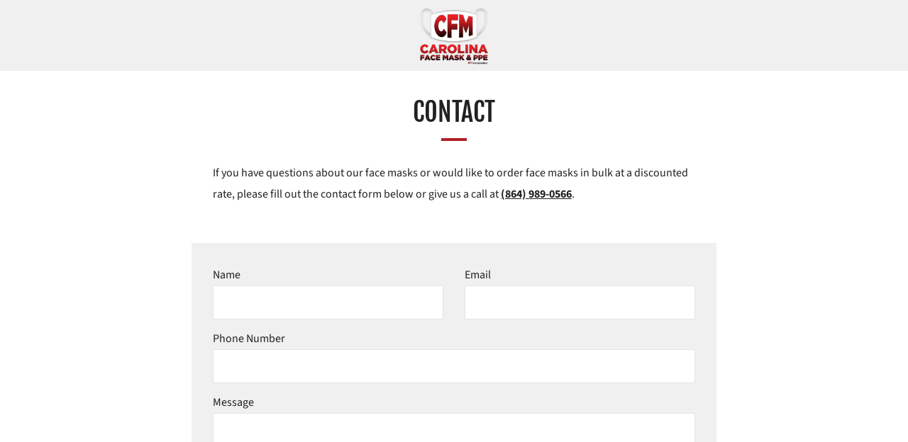

--- FILE ---
content_type: text/css
request_url: https://carolinafacemaskandppe.com/cdn/shop/t/4/assets/customcss.css?v=135949766155397696631685125579
body_size: 151
content:
.section{margin-bottom:75px}.btn,.c-btn,.link{font-weight:700}.link{display:table;margin:20px auto 0;vertical-align:middle;font:inherit;text-align:center;cursor:pointer;transition:all .3s ease-in-out;height:auto;line-height:30px;padding:9px 30px;border-radius:0;background-color:#b12028;color:#fff}.link:hover{background-color:#9b1c23;opacity:1}.section__title-text{font-size:36px!important}.section__title .section__title-desc p{margin:0 0 60px}.section__bg{background-color:#fafafa}.section--has-bg .section__link{margin-bottom:75px}.home-products .home-products__grid .o-ratio{padding-bottom:100%!important}.home-html img{display:block;margin:0 auto}.home-html img.desktop{max-width:80%}.home-html img.mobile{display:none;max-width:90%}.home-inline .home-inline__items{max-width:1200px;margin:0 auto}.home-inline .home-inline__media img{max-width:90px;margin:0 0 20px}.home-inline .home-inline__title{font-size:24px}.main>div:not(:first-child) section[data-section-type=home-carousel]{margin-bottom:30px}section[data-section-type=home-map]{margin-bottom:0}.footer__content .o-layout{text-align:center}.footer .footer-copyright a{display:inline-block;text-transform:uppercase;text-decoration:underline}.footer .footer-copyright a:before{display:inline-block;content:"|";margin:0 8px 0 6px;text-decoration:none}#about #shopify-section-page-sections-1 section>.section{display:none}#about #shopify-section-page-sections-1 section>.container{max-width:none}#about .home-custom__items .o-layout__item:first-child .o-ratio{padding-bottom:20%!important}#contact .section--page{margin:0}#contact .page__contact-form{background-color:#fff;padding-bottom:75px;opacity:1!important}#contact .page__contact-form .container{padding:30px;background-color:#f0f0f0}#contact .home-map{margin:0;padding:42px 0;background:#f0f0f0}#face-masks-made-in-the-u-s-a-50-masks .product-single__photos,.section--product-featured .product-featured__photo-wrapper{position:relative}#face-masks-made-in-the-u-s-a-50-masks .product-single__photos:after,.section--product-featured .product-featured__photo-wrapper:after{content:"Inventory Sale";display:block;position:absolute;top:12px;right:-6px;background-color:#b12028;color:#fff;text-transform:uppercase;font-weight:500;font-size:18px;line-height:1em;padding:9px 15px}.n95 .container{width:auto;margin:0 30px;padding:60px 10%;background-color:#264587;text-align:center;color:#fff}.n95 .container h3{color:#fff;font-size:36px}.ajaxcart-draw .n95 .container{margin:0;padding:30px}.ajaxcart-draw .n95 .container h3{font-size:28px}#your-shopping-cart .n95{margin:0 0 30px}button[disabled]{background-color:#000}#BIS_trigger{background-color:#b12028}.product--sold-out .product-btn.product-btn--hover{display:none!important}.template-product .product-single__add--sold a{width:100%}.product-single__qty.sold-out{display:none}@media all and (max-width: 767px){.home-html img.desktop{display:none}.home-html img.mobile{display:block}}header>div:not(.header__logo){display:none!important}.footer__content{padding:0!important}
/*# sourceMappingURL=/cdn/shop/t/4/assets/customcss.css.map?v=135949766155397696631685125579 */


--- FILE ---
content_type: text/javascript
request_url: https://carolinafacemaskandppe.com/cdn/shop/t/4/assets/custom.js?v=54117031259354622001685124602
body_size: -508
content:
jQuery(document).ready(function(){jQuery(".product__label--sold p, .product--sold-out > .product-top > .product-btn > a").each(function(){var $this=jQuery(this);$this.text("Email When Available")}),jQuery(".product__price-price--sold").each(function(){var $this=jQuery(this);$this.text("Contact Us")}),jQuery("#contact .home-map").insertAfter(".page__contact-form")}),jQuery(document).ready(function(){jQuery(".footer-nav--image a").before("<h4 class='footer-nav__title h5'>Proud Founding Member of</h4>")}),jQuery(document).ready(function(){jQuery(".template-product .product-single__add--sold").html("<a class='link link--arrow section__link-link' href='/pages/contact'>Email For Availability</a>")});
//# sourceMappingURL=/cdn/shop/t/4/assets/custom.js.map?v=54117031259354622001685124602
